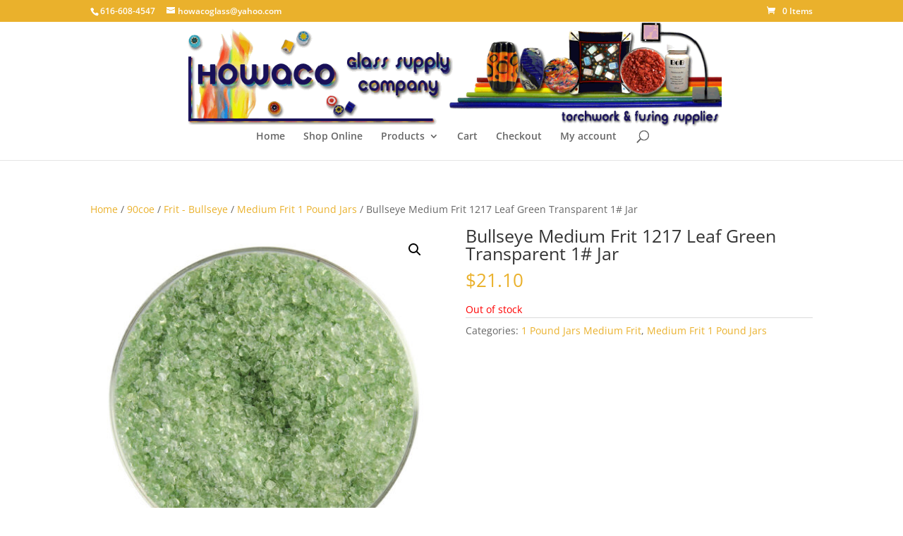

--- FILE ---
content_type: text/css
request_url: https://howacoglass.com/wp-content/themes/HowacoGlass/style.css?ver=4.27.5
body_size: 851
content:
/*
Theme Name:   HowacoGlass
Description:  DIVI Child
Author:       Jesper Dinesen
Author URL:   https://runengine.com
Template:     Divi
Version:      1.0
License:      GNU General Public License v2 or later
License URI:  http://www.gnu.org/licenses/gpl-2.0.html
Text Domain:  HowacoGlass
*/

/* Write here your own personal stylesheet */


/* Archive page add to cart and qty button tweaks */
form.cart {
	display: block;
	margin-top: 10px;
	justify-content:left;
}

ul.products li.product {
  text-align: center;
    
}

.woocommerce div.product form.cart .button {
    vertical-align: middle;
    float: left;
    padding: 0.3em 1em!important;
    font-weight: 500;
    line-height: 1.7em!important;
    font-size: 20px!important;
}


@media (max-width: 1024px) {
    form.cart {
       display: block;
   }
}

    
@media (max-width: 480px) {
    form.cart {
       display: block;
	   justify-content:center;
    }
    
    .woocommerce div.product form.cart div.quantity {
      float: unset !important;
    }
    
}

@media (min-width: 481px) {
    .woocommerce div.product form.cart .variations {
        width: 50% !important;
    }
}

 form.cart .quantity {
	display: inline-block;
	width: unset !important;
}
form.cart button[type="submit"] {
	margin-top: 0px !important;
	margin-left: 10px;
    font-size: 17px !important;
	padding: 2px !important;
	white-space: nowrap;
}

 form.cart button[type="submit"]:hover {
	padding-right: 20px !important;
}
form.cart button[type="submit"]:hover:after {
    top: 7px;
    right: -7px;
}

input[type=number]::-webkit-inner-spin-button, 
input[type=number]::-webkit-outer-spin-button {  
   opacity: 1;
}

.woocommerce .quantity input.qty {
	padding: 6px;
    font-size: 1em;
}

@media (max-width: 480px) {
	.woocommerce-page div.product form.cart div.quantity, .woocommerce div.product form.cart div.quantity {
		margin: 0 0px 0 0!important;
	}
    .eng-plus-btn, .eng-minus-btn {
        display: flex;
        justify-content: center;
        align-items: center;
        font-size: 24px;
        width: 50px;
        margin: 0px 5px;
        background-color: whitesmoke;
    }
     form.cart {
	display: flex;
	flex-direction: column;
	margin-top: 10px;
	justify-content:center;
	align-items: center;
    }
    form.cart button[type="submit"] {
        margin-left: 0px !important;
        margin-top: 5px !important;
        width: 185px !important;
    }
    .quantity {
        display: grid !important;
    }
    .quantity .input-text {
        grid-row: 1;
        grid-column: 2;
    }
    .eng-plus-btn {
        grid-row: 1;
        grid-column: 3;
    }
    .eng-minus-btn {
        grid-row: 1;
        grid-column: 1;
    }
}
/* ----------------------------------------------- */


#left-area {
    width: 100%;
    padding-bottom: 23px;
	float: none !important;
    padding-right:0 !important;
}
	
#main-content .container:before {
	content: none !important;
}
.sku_wrapper {
	display: none;
}

.woocommerce-loop-category__title {
    text-align: center;
	font-weight: 700;
}

.woocommerce-loop-category__title .count {
	display: none;
}

.woocommerce-LoopProduct-link .price, .woocommerce-LoopProduct-link .woocommerce-loop-product__title {
    text-align: center;
    font-weight: 700 !important;
}

#top-menu li li a {
    padding: 1px !important;
    width: 220px !important;
	line-height: 18px;
}


.woocommerce a.added_to_cart {
    padding-top: 0.5em;
    display: block;
    padding-left: 0.5em;
}

.search-results .has-post-thumbnail .entry-thumbnail img{
	width: 25%;
}
